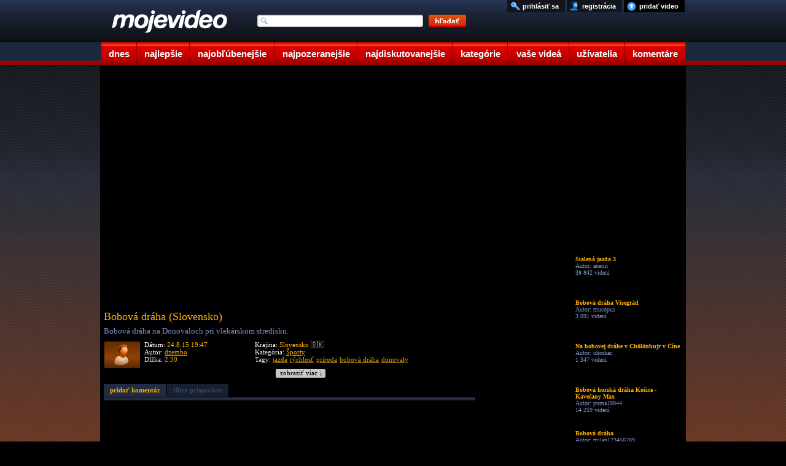

--- FILE ---
content_type: application/javascript; charset=utf-8
request_url: https://fundingchoicesmessages.google.com/f/AGSKWxUhxFBbrcBo56HUW0HAWF21MQrdnZtLKjppr2IR8IEHQqQhL7qVwf5N9KOK3qFDZ2uJ-x-uzMjUodyaylbJQZMa9AVndAvscYMD0fO9eI0TL4WvgJXxRVzqVnAt8PcNbFdQMyr5rSUbxx12rUqMEMlidLx0WJy8soy1PrPGPhvstH8IzWWCWTN4tLg=/_.adpartner.-advert-100x100./seo-ads./ad_navigbar_/adblob.
body_size: -1287
content:
window['85eff9cd-2fe2-425f-a904-6fa33c724ed6'] = true;